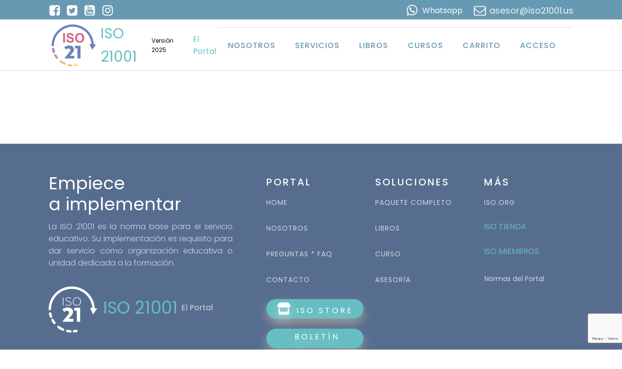

--- FILE ---
content_type: text/html; charset=utf-8
request_url: https://www.google.com/recaptcha/api2/anchor?ar=1&k=6LdZ3LYbAAAAAMUaeF8JC5e_CHw3zqQy9iJBJN3O&co=aHR0cHM6Ly9pc28yMTAwMS51czo0NDM.&hl=en&v=PoyoqOPhxBO7pBk68S4YbpHZ&size=invisible&anchor-ms=20000&execute-ms=30000&cb=jlh4901jjmj1
body_size: 48871
content:
<!DOCTYPE HTML><html dir="ltr" lang="en"><head><meta http-equiv="Content-Type" content="text/html; charset=UTF-8">
<meta http-equiv="X-UA-Compatible" content="IE=edge">
<title>reCAPTCHA</title>
<style type="text/css">
/* cyrillic-ext */
@font-face {
  font-family: 'Roboto';
  font-style: normal;
  font-weight: 400;
  font-stretch: 100%;
  src: url(//fonts.gstatic.com/s/roboto/v48/KFO7CnqEu92Fr1ME7kSn66aGLdTylUAMa3GUBHMdazTgWw.woff2) format('woff2');
  unicode-range: U+0460-052F, U+1C80-1C8A, U+20B4, U+2DE0-2DFF, U+A640-A69F, U+FE2E-FE2F;
}
/* cyrillic */
@font-face {
  font-family: 'Roboto';
  font-style: normal;
  font-weight: 400;
  font-stretch: 100%;
  src: url(//fonts.gstatic.com/s/roboto/v48/KFO7CnqEu92Fr1ME7kSn66aGLdTylUAMa3iUBHMdazTgWw.woff2) format('woff2');
  unicode-range: U+0301, U+0400-045F, U+0490-0491, U+04B0-04B1, U+2116;
}
/* greek-ext */
@font-face {
  font-family: 'Roboto';
  font-style: normal;
  font-weight: 400;
  font-stretch: 100%;
  src: url(//fonts.gstatic.com/s/roboto/v48/KFO7CnqEu92Fr1ME7kSn66aGLdTylUAMa3CUBHMdazTgWw.woff2) format('woff2');
  unicode-range: U+1F00-1FFF;
}
/* greek */
@font-face {
  font-family: 'Roboto';
  font-style: normal;
  font-weight: 400;
  font-stretch: 100%;
  src: url(//fonts.gstatic.com/s/roboto/v48/KFO7CnqEu92Fr1ME7kSn66aGLdTylUAMa3-UBHMdazTgWw.woff2) format('woff2');
  unicode-range: U+0370-0377, U+037A-037F, U+0384-038A, U+038C, U+038E-03A1, U+03A3-03FF;
}
/* math */
@font-face {
  font-family: 'Roboto';
  font-style: normal;
  font-weight: 400;
  font-stretch: 100%;
  src: url(//fonts.gstatic.com/s/roboto/v48/KFO7CnqEu92Fr1ME7kSn66aGLdTylUAMawCUBHMdazTgWw.woff2) format('woff2');
  unicode-range: U+0302-0303, U+0305, U+0307-0308, U+0310, U+0312, U+0315, U+031A, U+0326-0327, U+032C, U+032F-0330, U+0332-0333, U+0338, U+033A, U+0346, U+034D, U+0391-03A1, U+03A3-03A9, U+03B1-03C9, U+03D1, U+03D5-03D6, U+03F0-03F1, U+03F4-03F5, U+2016-2017, U+2034-2038, U+203C, U+2040, U+2043, U+2047, U+2050, U+2057, U+205F, U+2070-2071, U+2074-208E, U+2090-209C, U+20D0-20DC, U+20E1, U+20E5-20EF, U+2100-2112, U+2114-2115, U+2117-2121, U+2123-214F, U+2190, U+2192, U+2194-21AE, U+21B0-21E5, U+21F1-21F2, U+21F4-2211, U+2213-2214, U+2216-22FF, U+2308-230B, U+2310, U+2319, U+231C-2321, U+2336-237A, U+237C, U+2395, U+239B-23B7, U+23D0, U+23DC-23E1, U+2474-2475, U+25AF, U+25B3, U+25B7, U+25BD, U+25C1, U+25CA, U+25CC, U+25FB, U+266D-266F, U+27C0-27FF, U+2900-2AFF, U+2B0E-2B11, U+2B30-2B4C, U+2BFE, U+3030, U+FF5B, U+FF5D, U+1D400-1D7FF, U+1EE00-1EEFF;
}
/* symbols */
@font-face {
  font-family: 'Roboto';
  font-style: normal;
  font-weight: 400;
  font-stretch: 100%;
  src: url(//fonts.gstatic.com/s/roboto/v48/KFO7CnqEu92Fr1ME7kSn66aGLdTylUAMaxKUBHMdazTgWw.woff2) format('woff2');
  unicode-range: U+0001-000C, U+000E-001F, U+007F-009F, U+20DD-20E0, U+20E2-20E4, U+2150-218F, U+2190, U+2192, U+2194-2199, U+21AF, U+21E6-21F0, U+21F3, U+2218-2219, U+2299, U+22C4-22C6, U+2300-243F, U+2440-244A, U+2460-24FF, U+25A0-27BF, U+2800-28FF, U+2921-2922, U+2981, U+29BF, U+29EB, U+2B00-2BFF, U+4DC0-4DFF, U+FFF9-FFFB, U+10140-1018E, U+10190-1019C, U+101A0, U+101D0-101FD, U+102E0-102FB, U+10E60-10E7E, U+1D2C0-1D2D3, U+1D2E0-1D37F, U+1F000-1F0FF, U+1F100-1F1AD, U+1F1E6-1F1FF, U+1F30D-1F30F, U+1F315, U+1F31C, U+1F31E, U+1F320-1F32C, U+1F336, U+1F378, U+1F37D, U+1F382, U+1F393-1F39F, U+1F3A7-1F3A8, U+1F3AC-1F3AF, U+1F3C2, U+1F3C4-1F3C6, U+1F3CA-1F3CE, U+1F3D4-1F3E0, U+1F3ED, U+1F3F1-1F3F3, U+1F3F5-1F3F7, U+1F408, U+1F415, U+1F41F, U+1F426, U+1F43F, U+1F441-1F442, U+1F444, U+1F446-1F449, U+1F44C-1F44E, U+1F453, U+1F46A, U+1F47D, U+1F4A3, U+1F4B0, U+1F4B3, U+1F4B9, U+1F4BB, U+1F4BF, U+1F4C8-1F4CB, U+1F4D6, U+1F4DA, U+1F4DF, U+1F4E3-1F4E6, U+1F4EA-1F4ED, U+1F4F7, U+1F4F9-1F4FB, U+1F4FD-1F4FE, U+1F503, U+1F507-1F50B, U+1F50D, U+1F512-1F513, U+1F53E-1F54A, U+1F54F-1F5FA, U+1F610, U+1F650-1F67F, U+1F687, U+1F68D, U+1F691, U+1F694, U+1F698, U+1F6AD, U+1F6B2, U+1F6B9-1F6BA, U+1F6BC, U+1F6C6-1F6CF, U+1F6D3-1F6D7, U+1F6E0-1F6EA, U+1F6F0-1F6F3, U+1F6F7-1F6FC, U+1F700-1F7FF, U+1F800-1F80B, U+1F810-1F847, U+1F850-1F859, U+1F860-1F887, U+1F890-1F8AD, U+1F8B0-1F8BB, U+1F8C0-1F8C1, U+1F900-1F90B, U+1F93B, U+1F946, U+1F984, U+1F996, U+1F9E9, U+1FA00-1FA6F, U+1FA70-1FA7C, U+1FA80-1FA89, U+1FA8F-1FAC6, U+1FACE-1FADC, U+1FADF-1FAE9, U+1FAF0-1FAF8, U+1FB00-1FBFF;
}
/* vietnamese */
@font-face {
  font-family: 'Roboto';
  font-style: normal;
  font-weight: 400;
  font-stretch: 100%;
  src: url(//fonts.gstatic.com/s/roboto/v48/KFO7CnqEu92Fr1ME7kSn66aGLdTylUAMa3OUBHMdazTgWw.woff2) format('woff2');
  unicode-range: U+0102-0103, U+0110-0111, U+0128-0129, U+0168-0169, U+01A0-01A1, U+01AF-01B0, U+0300-0301, U+0303-0304, U+0308-0309, U+0323, U+0329, U+1EA0-1EF9, U+20AB;
}
/* latin-ext */
@font-face {
  font-family: 'Roboto';
  font-style: normal;
  font-weight: 400;
  font-stretch: 100%;
  src: url(//fonts.gstatic.com/s/roboto/v48/KFO7CnqEu92Fr1ME7kSn66aGLdTylUAMa3KUBHMdazTgWw.woff2) format('woff2');
  unicode-range: U+0100-02BA, U+02BD-02C5, U+02C7-02CC, U+02CE-02D7, U+02DD-02FF, U+0304, U+0308, U+0329, U+1D00-1DBF, U+1E00-1E9F, U+1EF2-1EFF, U+2020, U+20A0-20AB, U+20AD-20C0, U+2113, U+2C60-2C7F, U+A720-A7FF;
}
/* latin */
@font-face {
  font-family: 'Roboto';
  font-style: normal;
  font-weight: 400;
  font-stretch: 100%;
  src: url(//fonts.gstatic.com/s/roboto/v48/KFO7CnqEu92Fr1ME7kSn66aGLdTylUAMa3yUBHMdazQ.woff2) format('woff2');
  unicode-range: U+0000-00FF, U+0131, U+0152-0153, U+02BB-02BC, U+02C6, U+02DA, U+02DC, U+0304, U+0308, U+0329, U+2000-206F, U+20AC, U+2122, U+2191, U+2193, U+2212, U+2215, U+FEFF, U+FFFD;
}
/* cyrillic-ext */
@font-face {
  font-family: 'Roboto';
  font-style: normal;
  font-weight: 500;
  font-stretch: 100%;
  src: url(//fonts.gstatic.com/s/roboto/v48/KFO7CnqEu92Fr1ME7kSn66aGLdTylUAMa3GUBHMdazTgWw.woff2) format('woff2');
  unicode-range: U+0460-052F, U+1C80-1C8A, U+20B4, U+2DE0-2DFF, U+A640-A69F, U+FE2E-FE2F;
}
/* cyrillic */
@font-face {
  font-family: 'Roboto';
  font-style: normal;
  font-weight: 500;
  font-stretch: 100%;
  src: url(//fonts.gstatic.com/s/roboto/v48/KFO7CnqEu92Fr1ME7kSn66aGLdTylUAMa3iUBHMdazTgWw.woff2) format('woff2');
  unicode-range: U+0301, U+0400-045F, U+0490-0491, U+04B0-04B1, U+2116;
}
/* greek-ext */
@font-face {
  font-family: 'Roboto';
  font-style: normal;
  font-weight: 500;
  font-stretch: 100%;
  src: url(//fonts.gstatic.com/s/roboto/v48/KFO7CnqEu92Fr1ME7kSn66aGLdTylUAMa3CUBHMdazTgWw.woff2) format('woff2');
  unicode-range: U+1F00-1FFF;
}
/* greek */
@font-face {
  font-family: 'Roboto';
  font-style: normal;
  font-weight: 500;
  font-stretch: 100%;
  src: url(//fonts.gstatic.com/s/roboto/v48/KFO7CnqEu92Fr1ME7kSn66aGLdTylUAMa3-UBHMdazTgWw.woff2) format('woff2');
  unicode-range: U+0370-0377, U+037A-037F, U+0384-038A, U+038C, U+038E-03A1, U+03A3-03FF;
}
/* math */
@font-face {
  font-family: 'Roboto';
  font-style: normal;
  font-weight: 500;
  font-stretch: 100%;
  src: url(//fonts.gstatic.com/s/roboto/v48/KFO7CnqEu92Fr1ME7kSn66aGLdTylUAMawCUBHMdazTgWw.woff2) format('woff2');
  unicode-range: U+0302-0303, U+0305, U+0307-0308, U+0310, U+0312, U+0315, U+031A, U+0326-0327, U+032C, U+032F-0330, U+0332-0333, U+0338, U+033A, U+0346, U+034D, U+0391-03A1, U+03A3-03A9, U+03B1-03C9, U+03D1, U+03D5-03D6, U+03F0-03F1, U+03F4-03F5, U+2016-2017, U+2034-2038, U+203C, U+2040, U+2043, U+2047, U+2050, U+2057, U+205F, U+2070-2071, U+2074-208E, U+2090-209C, U+20D0-20DC, U+20E1, U+20E5-20EF, U+2100-2112, U+2114-2115, U+2117-2121, U+2123-214F, U+2190, U+2192, U+2194-21AE, U+21B0-21E5, U+21F1-21F2, U+21F4-2211, U+2213-2214, U+2216-22FF, U+2308-230B, U+2310, U+2319, U+231C-2321, U+2336-237A, U+237C, U+2395, U+239B-23B7, U+23D0, U+23DC-23E1, U+2474-2475, U+25AF, U+25B3, U+25B7, U+25BD, U+25C1, U+25CA, U+25CC, U+25FB, U+266D-266F, U+27C0-27FF, U+2900-2AFF, U+2B0E-2B11, U+2B30-2B4C, U+2BFE, U+3030, U+FF5B, U+FF5D, U+1D400-1D7FF, U+1EE00-1EEFF;
}
/* symbols */
@font-face {
  font-family: 'Roboto';
  font-style: normal;
  font-weight: 500;
  font-stretch: 100%;
  src: url(//fonts.gstatic.com/s/roboto/v48/KFO7CnqEu92Fr1ME7kSn66aGLdTylUAMaxKUBHMdazTgWw.woff2) format('woff2');
  unicode-range: U+0001-000C, U+000E-001F, U+007F-009F, U+20DD-20E0, U+20E2-20E4, U+2150-218F, U+2190, U+2192, U+2194-2199, U+21AF, U+21E6-21F0, U+21F3, U+2218-2219, U+2299, U+22C4-22C6, U+2300-243F, U+2440-244A, U+2460-24FF, U+25A0-27BF, U+2800-28FF, U+2921-2922, U+2981, U+29BF, U+29EB, U+2B00-2BFF, U+4DC0-4DFF, U+FFF9-FFFB, U+10140-1018E, U+10190-1019C, U+101A0, U+101D0-101FD, U+102E0-102FB, U+10E60-10E7E, U+1D2C0-1D2D3, U+1D2E0-1D37F, U+1F000-1F0FF, U+1F100-1F1AD, U+1F1E6-1F1FF, U+1F30D-1F30F, U+1F315, U+1F31C, U+1F31E, U+1F320-1F32C, U+1F336, U+1F378, U+1F37D, U+1F382, U+1F393-1F39F, U+1F3A7-1F3A8, U+1F3AC-1F3AF, U+1F3C2, U+1F3C4-1F3C6, U+1F3CA-1F3CE, U+1F3D4-1F3E0, U+1F3ED, U+1F3F1-1F3F3, U+1F3F5-1F3F7, U+1F408, U+1F415, U+1F41F, U+1F426, U+1F43F, U+1F441-1F442, U+1F444, U+1F446-1F449, U+1F44C-1F44E, U+1F453, U+1F46A, U+1F47D, U+1F4A3, U+1F4B0, U+1F4B3, U+1F4B9, U+1F4BB, U+1F4BF, U+1F4C8-1F4CB, U+1F4D6, U+1F4DA, U+1F4DF, U+1F4E3-1F4E6, U+1F4EA-1F4ED, U+1F4F7, U+1F4F9-1F4FB, U+1F4FD-1F4FE, U+1F503, U+1F507-1F50B, U+1F50D, U+1F512-1F513, U+1F53E-1F54A, U+1F54F-1F5FA, U+1F610, U+1F650-1F67F, U+1F687, U+1F68D, U+1F691, U+1F694, U+1F698, U+1F6AD, U+1F6B2, U+1F6B9-1F6BA, U+1F6BC, U+1F6C6-1F6CF, U+1F6D3-1F6D7, U+1F6E0-1F6EA, U+1F6F0-1F6F3, U+1F6F7-1F6FC, U+1F700-1F7FF, U+1F800-1F80B, U+1F810-1F847, U+1F850-1F859, U+1F860-1F887, U+1F890-1F8AD, U+1F8B0-1F8BB, U+1F8C0-1F8C1, U+1F900-1F90B, U+1F93B, U+1F946, U+1F984, U+1F996, U+1F9E9, U+1FA00-1FA6F, U+1FA70-1FA7C, U+1FA80-1FA89, U+1FA8F-1FAC6, U+1FACE-1FADC, U+1FADF-1FAE9, U+1FAF0-1FAF8, U+1FB00-1FBFF;
}
/* vietnamese */
@font-face {
  font-family: 'Roboto';
  font-style: normal;
  font-weight: 500;
  font-stretch: 100%;
  src: url(//fonts.gstatic.com/s/roboto/v48/KFO7CnqEu92Fr1ME7kSn66aGLdTylUAMa3OUBHMdazTgWw.woff2) format('woff2');
  unicode-range: U+0102-0103, U+0110-0111, U+0128-0129, U+0168-0169, U+01A0-01A1, U+01AF-01B0, U+0300-0301, U+0303-0304, U+0308-0309, U+0323, U+0329, U+1EA0-1EF9, U+20AB;
}
/* latin-ext */
@font-face {
  font-family: 'Roboto';
  font-style: normal;
  font-weight: 500;
  font-stretch: 100%;
  src: url(//fonts.gstatic.com/s/roboto/v48/KFO7CnqEu92Fr1ME7kSn66aGLdTylUAMa3KUBHMdazTgWw.woff2) format('woff2');
  unicode-range: U+0100-02BA, U+02BD-02C5, U+02C7-02CC, U+02CE-02D7, U+02DD-02FF, U+0304, U+0308, U+0329, U+1D00-1DBF, U+1E00-1E9F, U+1EF2-1EFF, U+2020, U+20A0-20AB, U+20AD-20C0, U+2113, U+2C60-2C7F, U+A720-A7FF;
}
/* latin */
@font-face {
  font-family: 'Roboto';
  font-style: normal;
  font-weight: 500;
  font-stretch: 100%;
  src: url(//fonts.gstatic.com/s/roboto/v48/KFO7CnqEu92Fr1ME7kSn66aGLdTylUAMa3yUBHMdazQ.woff2) format('woff2');
  unicode-range: U+0000-00FF, U+0131, U+0152-0153, U+02BB-02BC, U+02C6, U+02DA, U+02DC, U+0304, U+0308, U+0329, U+2000-206F, U+20AC, U+2122, U+2191, U+2193, U+2212, U+2215, U+FEFF, U+FFFD;
}
/* cyrillic-ext */
@font-face {
  font-family: 'Roboto';
  font-style: normal;
  font-weight: 900;
  font-stretch: 100%;
  src: url(//fonts.gstatic.com/s/roboto/v48/KFO7CnqEu92Fr1ME7kSn66aGLdTylUAMa3GUBHMdazTgWw.woff2) format('woff2');
  unicode-range: U+0460-052F, U+1C80-1C8A, U+20B4, U+2DE0-2DFF, U+A640-A69F, U+FE2E-FE2F;
}
/* cyrillic */
@font-face {
  font-family: 'Roboto';
  font-style: normal;
  font-weight: 900;
  font-stretch: 100%;
  src: url(//fonts.gstatic.com/s/roboto/v48/KFO7CnqEu92Fr1ME7kSn66aGLdTylUAMa3iUBHMdazTgWw.woff2) format('woff2');
  unicode-range: U+0301, U+0400-045F, U+0490-0491, U+04B0-04B1, U+2116;
}
/* greek-ext */
@font-face {
  font-family: 'Roboto';
  font-style: normal;
  font-weight: 900;
  font-stretch: 100%;
  src: url(//fonts.gstatic.com/s/roboto/v48/KFO7CnqEu92Fr1ME7kSn66aGLdTylUAMa3CUBHMdazTgWw.woff2) format('woff2');
  unicode-range: U+1F00-1FFF;
}
/* greek */
@font-face {
  font-family: 'Roboto';
  font-style: normal;
  font-weight: 900;
  font-stretch: 100%;
  src: url(//fonts.gstatic.com/s/roboto/v48/KFO7CnqEu92Fr1ME7kSn66aGLdTylUAMa3-UBHMdazTgWw.woff2) format('woff2');
  unicode-range: U+0370-0377, U+037A-037F, U+0384-038A, U+038C, U+038E-03A1, U+03A3-03FF;
}
/* math */
@font-face {
  font-family: 'Roboto';
  font-style: normal;
  font-weight: 900;
  font-stretch: 100%;
  src: url(//fonts.gstatic.com/s/roboto/v48/KFO7CnqEu92Fr1ME7kSn66aGLdTylUAMawCUBHMdazTgWw.woff2) format('woff2');
  unicode-range: U+0302-0303, U+0305, U+0307-0308, U+0310, U+0312, U+0315, U+031A, U+0326-0327, U+032C, U+032F-0330, U+0332-0333, U+0338, U+033A, U+0346, U+034D, U+0391-03A1, U+03A3-03A9, U+03B1-03C9, U+03D1, U+03D5-03D6, U+03F0-03F1, U+03F4-03F5, U+2016-2017, U+2034-2038, U+203C, U+2040, U+2043, U+2047, U+2050, U+2057, U+205F, U+2070-2071, U+2074-208E, U+2090-209C, U+20D0-20DC, U+20E1, U+20E5-20EF, U+2100-2112, U+2114-2115, U+2117-2121, U+2123-214F, U+2190, U+2192, U+2194-21AE, U+21B0-21E5, U+21F1-21F2, U+21F4-2211, U+2213-2214, U+2216-22FF, U+2308-230B, U+2310, U+2319, U+231C-2321, U+2336-237A, U+237C, U+2395, U+239B-23B7, U+23D0, U+23DC-23E1, U+2474-2475, U+25AF, U+25B3, U+25B7, U+25BD, U+25C1, U+25CA, U+25CC, U+25FB, U+266D-266F, U+27C0-27FF, U+2900-2AFF, U+2B0E-2B11, U+2B30-2B4C, U+2BFE, U+3030, U+FF5B, U+FF5D, U+1D400-1D7FF, U+1EE00-1EEFF;
}
/* symbols */
@font-face {
  font-family: 'Roboto';
  font-style: normal;
  font-weight: 900;
  font-stretch: 100%;
  src: url(//fonts.gstatic.com/s/roboto/v48/KFO7CnqEu92Fr1ME7kSn66aGLdTylUAMaxKUBHMdazTgWw.woff2) format('woff2');
  unicode-range: U+0001-000C, U+000E-001F, U+007F-009F, U+20DD-20E0, U+20E2-20E4, U+2150-218F, U+2190, U+2192, U+2194-2199, U+21AF, U+21E6-21F0, U+21F3, U+2218-2219, U+2299, U+22C4-22C6, U+2300-243F, U+2440-244A, U+2460-24FF, U+25A0-27BF, U+2800-28FF, U+2921-2922, U+2981, U+29BF, U+29EB, U+2B00-2BFF, U+4DC0-4DFF, U+FFF9-FFFB, U+10140-1018E, U+10190-1019C, U+101A0, U+101D0-101FD, U+102E0-102FB, U+10E60-10E7E, U+1D2C0-1D2D3, U+1D2E0-1D37F, U+1F000-1F0FF, U+1F100-1F1AD, U+1F1E6-1F1FF, U+1F30D-1F30F, U+1F315, U+1F31C, U+1F31E, U+1F320-1F32C, U+1F336, U+1F378, U+1F37D, U+1F382, U+1F393-1F39F, U+1F3A7-1F3A8, U+1F3AC-1F3AF, U+1F3C2, U+1F3C4-1F3C6, U+1F3CA-1F3CE, U+1F3D4-1F3E0, U+1F3ED, U+1F3F1-1F3F3, U+1F3F5-1F3F7, U+1F408, U+1F415, U+1F41F, U+1F426, U+1F43F, U+1F441-1F442, U+1F444, U+1F446-1F449, U+1F44C-1F44E, U+1F453, U+1F46A, U+1F47D, U+1F4A3, U+1F4B0, U+1F4B3, U+1F4B9, U+1F4BB, U+1F4BF, U+1F4C8-1F4CB, U+1F4D6, U+1F4DA, U+1F4DF, U+1F4E3-1F4E6, U+1F4EA-1F4ED, U+1F4F7, U+1F4F9-1F4FB, U+1F4FD-1F4FE, U+1F503, U+1F507-1F50B, U+1F50D, U+1F512-1F513, U+1F53E-1F54A, U+1F54F-1F5FA, U+1F610, U+1F650-1F67F, U+1F687, U+1F68D, U+1F691, U+1F694, U+1F698, U+1F6AD, U+1F6B2, U+1F6B9-1F6BA, U+1F6BC, U+1F6C6-1F6CF, U+1F6D3-1F6D7, U+1F6E0-1F6EA, U+1F6F0-1F6F3, U+1F6F7-1F6FC, U+1F700-1F7FF, U+1F800-1F80B, U+1F810-1F847, U+1F850-1F859, U+1F860-1F887, U+1F890-1F8AD, U+1F8B0-1F8BB, U+1F8C0-1F8C1, U+1F900-1F90B, U+1F93B, U+1F946, U+1F984, U+1F996, U+1F9E9, U+1FA00-1FA6F, U+1FA70-1FA7C, U+1FA80-1FA89, U+1FA8F-1FAC6, U+1FACE-1FADC, U+1FADF-1FAE9, U+1FAF0-1FAF8, U+1FB00-1FBFF;
}
/* vietnamese */
@font-face {
  font-family: 'Roboto';
  font-style: normal;
  font-weight: 900;
  font-stretch: 100%;
  src: url(//fonts.gstatic.com/s/roboto/v48/KFO7CnqEu92Fr1ME7kSn66aGLdTylUAMa3OUBHMdazTgWw.woff2) format('woff2');
  unicode-range: U+0102-0103, U+0110-0111, U+0128-0129, U+0168-0169, U+01A0-01A1, U+01AF-01B0, U+0300-0301, U+0303-0304, U+0308-0309, U+0323, U+0329, U+1EA0-1EF9, U+20AB;
}
/* latin-ext */
@font-face {
  font-family: 'Roboto';
  font-style: normal;
  font-weight: 900;
  font-stretch: 100%;
  src: url(//fonts.gstatic.com/s/roboto/v48/KFO7CnqEu92Fr1ME7kSn66aGLdTylUAMa3KUBHMdazTgWw.woff2) format('woff2');
  unicode-range: U+0100-02BA, U+02BD-02C5, U+02C7-02CC, U+02CE-02D7, U+02DD-02FF, U+0304, U+0308, U+0329, U+1D00-1DBF, U+1E00-1E9F, U+1EF2-1EFF, U+2020, U+20A0-20AB, U+20AD-20C0, U+2113, U+2C60-2C7F, U+A720-A7FF;
}
/* latin */
@font-face {
  font-family: 'Roboto';
  font-style: normal;
  font-weight: 900;
  font-stretch: 100%;
  src: url(//fonts.gstatic.com/s/roboto/v48/KFO7CnqEu92Fr1ME7kSn66aGLdTylUAMa3yUBHMdazQ.woff2) format('woff2');
  unicode-range: U+0000-00FF, U+0131, U+0152-0153, U+02BB-02BC, U+02C6, U+02DA, U+02DC, U+0304, U+0308, U+0329, U+2000-206F, U+20AC, U+2122, U+2191, U+2193, U+2212, U+2215, U+FEFF, U+FFFD;
}

</style>
<link rel="stylesheet" type="text/css" href="https://www.gstatic.com/recaptcha/releases/PoyoqOPhxBO7pBk68S4YbpHZ/styles__ltr.css">
<script nonce="XYCbEHlQ2zyP_jVqAW5Vyg" type="text/javascript">window['__recaptcha_api'] = 'https://www.google.com/recaptcha/api2/';</script>
<script type="text/javascript" src="https://www.gstatic.com/recaptcha/releases/PoyoqOPhxBO7pBk68S4YbpHZ/recaptcha__en.js" nonce="XYCbEHlQ2zyP_jVqAW5Vyg">
      
    </script></head>
<body><div id="rc-anchor-alert" class="rc-anchor-alert"></div>
<input type="hidden" id="recaptcha-token" value="[base64]">
<script type="text/javascript" nonce="XYCbEHlQ2zyP_jVqAW5Vyg">
      recaptcha.anchor.Main.init("[\x22ainput\x22,[\x22bgdata\x22,\x22\x22,\[base64]/[base64]/bmV3IFpbdF0obVswXSk6Sz09Mj9uZXcgWlt0XShtWzBdLG1bMV0pOks9PTM/bmV3IFpbdF0obVswXSxtWzFdLG1bMl0pOks9PTQ/[base64]/[base64]/[base64]/[base64]/[base64]/[base64]/[base64]/[base64]/[base64]/[base64]/[base64]/[base64]/[base64]/[base64]\\u003d\\u003d\x22,\[base64]\\u003d\x22,\x22R3/CuMKmJ8KLfsKiJXgUwopew6ocS8OxwobCssOqwoN/EsKRWw4bw4Urw7HClHLDg8Kdw4I8wp/DkMKNI8K0EcKKYTVAwr5bDgLDi8KVD0hRw7bChMKbYsO9LzjCs3rCmRcXQcKgXsO5QcOfI8OLUsOrL8K0w77ChhPDtlDDpsKcfUrCrHPCpcK6d8KfwoPDnsO8w4V+w7zCr1kWEU3CpMKPw5bDryfDjMK8wrYfNMOuK8OHVsKIw59Dw53Dhk7DtkTCsE/DqRvDixnDuMOnwqJAw6rCjcOMwplJwqpHwoUbwoYFw53DtMKXfBnDsC7Ckx3Cu8OSdMOHacKFBMO8ecOGDsK9NBhzcR/ChMKtHsO0wrMBCQwwDcOVwqZcLcOWAcOEHsKcwr/DlMO6wrUue8OENg7CszLDsmXCsm7CgFldwoEybWgOX8KkwrrDp0DDiDIHw6rCkFnDtsOgX8KHwqNUwqvDucKRwpITwrrCmsKYw5JAw5hWwrLDiMOQw6TCpyLDlyvCr8OmfQvCgsKdBMOKwpXColjDscKGw5JdU8Kyw7EZBsOta8KrwqsGM8KAw5bDlcOuVBbCpm/DsWgIwrUAWn9+JSLDt2PCs8OJBT9Bw74owo17w5LDtcKkw5kgLMKYw7pOwpAHwrnChwHDu33CucKcw6XDv2zCqsOawp7ChxfChsOjasK4Lw7CvSTCkVfDk8OMNFR+wq/DqcO6w5B4SANxwo3Dq3fDk8K9ZTTCgMOYw7DCtsKVwrXCnsKrwo4GwrvCrGPCiD3CrX7DmcK+ODbDtsK9CsOBZMOgG2hRw4LCnXjDtBMBw7rCjMOmwpVyM8K8LwhbHMK8w6sKwqfClsOYHMKXcSp7wr/Du0bDoEo4EwPDjMOIwrRxw4BcwpHCuGnCucOBYcOSwq4cDMOnDMKOw67DpWEGEMODQ0jCnhHDpQkeXMOiw5DDsn8iVcKOwr9AI8OMXBjCtsKQIsKnc8O0CyjCh8ODC8OsEEcQaFbDnMKML8KlwpNpA1dSw5UNZMKNw7/DpcOjNsKdwqZmaU/DonvCs0tdJ8KeMcOdw4TDrjvDpsKCO8OACHLCl8ODCXMEeDDCoQXCisOgw5jDkzbDl2dhw4x6RBg9AlRCacK7wo/Dqg/CggbDtMOGw6cRwpBvwp4xX8K7YcOOw7V/DQ4TfF7Dt34FbsOkwpxDwr/CjsOdSsKdwo7CicORwoPCssOlPsKJwqZ6TMOJwrLCjsOwwrDDuMONw6s2KcK6bsOEw7DDscKPw5lwwrjDgMO7YC48EyBIw7Z/c1YNw7ghw50US3/CjMKzw7JPwrVBSgbCtsOAQwPCuQIKwo3ClMK7fQzDszoAwqTDu8K5w4zDqsKcwo8CwopDBkQAE8Omw7vDgi7Cj2NsdzPDqsOMfsOCwr7Ds8Kuw7TCqMKnw7LCiQB/wrtGD8KNSsOEw5fCpGAFwq8QTMK0J8O7w6vDmMOawrNdJ8KHwocvPcKuSDNEw4DCk8OjwpHDmjUDV1tTXcK2wozDmwJCw7MmVsKxwo5GecKCw4jDl2dOwqozwoxZwqsIwqnChnnCk8K0JA3CjVDDtcOEPWzCjsK2SDnCosOAV04Sw6HCrT7DhcO8TsKDRifCjMK/w5fDhsKzwrrDlnE3USV5bcKiKmdhwqE8csOjwqVNAlpAw7XCgTEBGw51wqPDosKvM8Oyw4djw7FTwoYcwpLDklRXeQppDx1PKlXCisOWQwgiBmzDpX/DjCrCkMOjC2t4DFAFTsKxwrrDqEZ4KRgcw6LCm8OFZ8OxwqImQ8ONBXQrZE/CvMKoITfCiz8+b8K+w4TCtcKUPMKrK8O0CyLDgsOWwoPDqi/Du0p+EsKsw7/DhcOnw4hxw7Aow6PCrGTDuhN1IsOiwonCo8K4cA4gLsOvw553woHDkm7CisK6YEkIw6Q/[base64]/CkUUIUMKXUi3DpcOUwoHDi0RMcsKIZcKwwpsdwpjDs8OgTmJnwqPChMOtwq1yZSvCjsKOwo52w4zCjMO1HsORTxxewqHDv8O8w6p5wpTCuX/DhA8JW8O1wpkREj8GGsKgcMKUwqvCjsKFw6/DhsKRw6xmwrnCkcOlPMOpHcOGSjLCocO2wq9owqgWw5Q/EgfCmxnCgSBQEcOtETLDqMKKMcOdYk3CmcKHPsOZXkbDgsK7eybDkBrDrMOuPsK4I3XDtMKwfXEyYXY7csOyP2E6w7RWH8KJwr1Aw7TCsnIKwr/CqMKww4fCrsK0PsKEUAYgJTIFSDnDgMOLYERaLsOqa1bCiMK4w7nDpUhMwrzCkcO0ZXIiw60wbsOOQcKlHSjChcKUw707CH/CnsOSIMKww4smwpfDsT/[base64]/CiD/Dj8Kvw7nCqMKZwqHCmwNKEMOybzHDg8KQwrxPAWDDpFvDnV/CpcKnw5PDqcKuw6knDRTCuiHChR9UBMKaw7zCtSPDvjvCgmtWQcKzwqwJdC1XM8OrwoASw4nDs8KTw4NMw6XDlyM1w73CkQLCtsKHwo56W0LCmxXDl1PChTTDiMKlwpZRwr/CpkRXNsK5YxvDhjVjPQXDrnHDgcOnwrrCs8OxwpDCvxDCsHFPbMK5wo/[base64]/DmBMXw67ChSMzwpEMwrIMwqTCncOuIWjDhQtEayBUfzlRbsOuwoESFcOJw6tlw6jDpcK8I8OSwpNWMyQ/w4pqFzwUw44SJcO0AFoqw6TDlcOowq0MWMK3bcOYw7HDncKIw61Rw7HDuMKGA8Ohwq3Ds0PDgjMxSsKdEwPCmSbCt1h/HSzCtsONw7ZLw6ZNfMOiYxXCgsOjw4/[base64]/CuXfClE7DkcOsw5VWajrDkMKFwpTCksOLwovCs8O9w6VVWMKcezYswpfCs8OCGgvClnE6ccK1GVjCpcKIw5NJSsK8wr98woPDqsOdHUsow6jCjsKPAmgPw43DojzDgm7Dv8O9C8K0JDUDwoLDvgLDomXDoDZawrBKEMOVw6jDvzdHw7Z8wqYFGMOFwpo1QhTDii/CiMKjwpQJccKbw4VGwrZ+wqtiw59swpMOw6LCqMKRG3nCllF3w61rw6HDolrDsFl9w6B3wqd7w7IMwofDoSN+NcK4Q8O6w7jCpsO2w4tgwqbDp8OIwoLDvmYwwrQiw6fCsTvCu2rCkFPCqGHChsONw7bDgMOVc31Cwrl/wq/DmxHCrcKmwqHDixFxC2TDisOgaHIrBMKveSotwp7DgxHCscKJGFPCqcOle8Opw5zDicOSwpbDgsKWwo3CpnJawqs/KcKEw7Y7wo4mwpnChjTCk8OtL33DtcOWMV/CnMOCLFAjF8OKWcKFwrfCjsOTw63DhXgaJ0DDjMK7w6BGwpHChxnCscKSw47DqcKswq43w6PDu8K5ST7DkR1fC2LDtyJAw7ZQOUrDtgzCosKvVQnDu8Kdw5UoLyB6M8OYLcOIw5DDmcKMw7DCp0UZaE/CgMOjPsKswolFRX/CjcKcwrPCpzorRjzCucOeHMKhwrPCigluwq1dwozCmMOIdcOUw6/[base64]/w5zDvHHDskUzEcOgwqZGwrpOfg3CrhEZZcKfw5PCv8K/wpwZU8KyWsKEw75mw5oqwpXDusObwrEuQU3CpMK4wr4mwqY0b8OPe8Khw5HDjBMHR8OaC8KCw4zDncOTZBJqwonDpTjDuzfCvRd/PG97ChTDo8OzASwnwpPCrWTCu2jCnsKAwqjDr8K3bQnCmiTCoB1SEVfCp33DgTrCj8OoDTTDlsKrw6fDnnF1w5R6w7fCjBfCg8K9I8Ouw77DkMOPwo/CmQlpw4vDtiNPwofCrsOGwrHDh1hCwprDsHfCgcKbcMKvwrnCvRIowphgJXzCmcOQw70bwrl+cVNQw5bDq1R5wrpawovDlAQ1HA1iw6Y5wq7Cnnszw5pWw6jDkE3DlcODSsOpw4XDjcKsJMO3w64WfsKhwqA3wqEbw7/DksOOB3B3wpbCm8OCwpojw6/ColTDn8K8PhnDqzNEwpfCjMK0w5JMw45FeMOCTBJ3H15MIsObHcKHwq89VjbCkcOvV1DCl8OEwo7DkMKaw70FT8K7M8OQDsO3SU07w5gbSQrChMKpw60uw7UbRw5pwq/DmxXDh8OJw6FUwq97bsOiFMOxwqoowqsYwqfCiErDtcKPMyJfw43DogzCpHPCiVjDrFnDtBTDo8OCwqtZb8Osa39jCcKlfcKwGjx3NCTCtnDDs8KJw6DDqHJXwrE4aiA/[base64]/woHDjRzDpMKYwovCjsOWwoIUKD/[base64]/a8OdcQ9sw4LCmsOvwpzDsGhAwoIWw7xqwpTDiMKbGgoBwoXDjsOue8Odw4NmCAHCp8OjOi4fw4pSX8Kpw7nDqxbCjG3CucOOGFHDhMOxw7HDtsOSZmvCncOkw54GQGjDmcKkwoh6wovClE1HQSTCgyDCr8KIRSbCgsOZJkNYYcOsF8KaKcO/woUtw5rCoh1PCMKLB8OyI8KKNcK9R3zChGPCvEfDvcK1P8OIE8Ovw74lVsK/b8O7wpgawp4eL0wJfMOncTDDj8KUwrvDocK2w47CqcOtfcKgZMONbMOtIMOLwqp4wqTDiSDDq2hfWVnClsOQb0/[base64]/[base64]/wozDiMOgw7RNw73DhcOBw4fDhsO/[base64]/flDCssK3wp/CoMO5w4/DsMKTI8KVBMOuw43Cmy/CqcKhw5VUeGA+wp/DnMOkUcOMNMK2E8KzwpAdFVoGaTZbCWrDswjCgnfCoMKDwr3Cq2LDhMKSZMKyfMOvFGYew7A8EVULwqI5wp/Cq8OAwrhdSA3DucOGwpnCsFTDs8OnwoJgf8K6wqdiGsOkTWPCowduwq14RGzDky7DkybCoMO0LcKnV3fDqMKlwozCjVMHw5fCu8OgwrTCgMKlccKzL3lTNcKVw7Z/ADjCoF3Cjl3DtsOUGlw9wox1QgB7d8KjwovCvMOQQU3CnQIKXigMK0nDo34wbgDDjl7Dmi5ZJRzCkMKYwq/[base64]/DhcODw5TDicO0w7jDsww4w41nw7XCrWjChcKFccK5wq3CmMKrdsOVeGcdCMOxwpLDvivDqsOrWcKrw6lcw5Qdw7zCvsK3w6vDs3XCmsKPasK6wq/DmMKsKsKawqIGw4kPw4pKLMKywrhGwpkUTWbCpWfDu8O+CsKOw5DDtkDDoVV5XinDkcOgw7LCvMOgw53Dg8ODwrbDtwTCg2wZw5VQwpbDisKzwrrCpsO1wrrCjyrDgMO/[base64]/wqchGBLDt8O1wp3Cl8KUGUbDqMKmwqvDiCobw4k1w44/w4NzFWxUw4XDlMOSTQg8wpxTKmQDL8OWasKowoxSeDDDqMOcSSfCpHY3cMO1ZnbCqsO/[base64]/[base64]/DncOlEsKWEBUoEMOvRsO2ET/DljnCtRJTOMKiw6DDqsKQwozDig/DtMOLw63DpVnCklxNw6Qhw6cXwqVPw7fDosKlw5PDjsOJwpM5ZBYGEFTCm8OEwpENUMKrTlgIw7QLw5TDvcKqwoYlw5ZYwqzCk8O/w4TCpMKLw4snB1bDp1LDqjg2w5Ynw5F5wpXDo2Azw64ka8O+C8OWwo/CvxJwb8KkJcK1w4FLw6xuw5Asw43Dnls9wo1uER5AbcOEZcObw4fDh14MfsOmH3NKBmpRNzE7w6DCnMKdw5x8w4p3YR0WFsKrw6Jnw58mwpvCpSFow7XCj0ECwqfDnhxsHkscbBtSQD1QwrsRZ8KwTcKNMBbDrnnCvsKQw708Fi/DvVxvw6zCgcOSwqfCqMK8w5fCqsKOw746w4XDuhTCv8KPEcOcwqxtw5Rvw6peG8KFckzDvgpNw4PCrsK7blzCpB5Jwr4LRMOPw6vDhVTCpMKCdjTDmcK7Rl3Dh8OvJRLDmTDDvUYERsKKwrMow6TCkyXCscKdw7/DvMKCacKew6lWwrvCs8OTwpxCwqXDtcKlcMKbw4Mqb8K/XCJUwqDCusKNwqRwFHPDqx3CoSAdJydGw4/[base64]/QkbCp2Nlwo5vwqM+w6/CgX5OA8KOUcOXIcOYwqUrccOrwpXCgsK5LUXDu8KxwrpFIMKeaFhawrNBBcOAagcFSQIDwrwSa2Rsc8OlccOyccKmwoXDksOnw5hZwp0xacOjw7B/EwhBwpHDjixFAsOVPh8uwqTCpsOVw5FLwo3DncKcI8Ojw4LDnj7CscO/AsKUw7/CkkzClQ/DmMObwpYdworDknrCqMOVW8OtI2DDrMO7IsKgI8Oaw5lTw7xKw7xdP2PCoEnDmyfCpMO0KW9VEyvCmDowwqsKcQrCvcKROQABL8KvwrNlwqrCuRzDk8Kpw60ow4XDqMOrw4k/VMKDwpw9wrTDusOzLmHCnS/DicKwwrJ7cTDChMOjMwXDm8OFEsOZYjpqZcKgwoLCr8OrN1PDjcODwpkwZHjDrcOpDx3CvMK5U1zDvsKewpdOwp/DkGzDpgxGw6kQKcOzwoRnw51gMMOZRFIpRm49XMOyFGQTXMOww5gqViTChVrDplZcSghCwrbCrcKEVsOCw6Y/TsKwwps3dAvCsH7CvWpzw6xsw7jCrBzChcKqw6XDnwLCo2/[base64]/CsxorcsOIwqVUXcKPblDCtkjCqsKSw7kjwrLDqW/Cq8KvRH03w7PDncOEbsOPH8OQwrHDlVTCrjAqShzDssOCwpLDhsKCDF/DrMOjwq7CiUpoRm7Ck8OEGsKwOmLDpsOVBMOUNVjDjMOIA8KQRBfDrsKJCsO3wqoGw4hewp7CicOiCsK6w44Fw5dUaG/Cq8Oxb8KIw7DCusOewosyw6bCp8OaUR46wqbDgcOLwqFSw6bDu8Kjw6cUwo/Cq1nDs3lsakddw4kowozCm23CpDHCnmZUUkE9e8O8NcOTwpDCoGzDgjbChsOjX18bdcKMARk/w4lIB2pew7ckworCusK7wrHDusOYdiV4w4jDisONw5ZmL8KFPgnDhMOTwosawq4DQCXDkMOWFztGAAbDtRfCtyscw70Pwqs2O8OqwoJSYsOhwo8DVsO9w7MSOHMiLwBewpPCgAA/Lm/DjlAmBMKVegQAAh90URAmOMOIw77CjcKcw6x+w5EkY8K0FcOswqFSwpnDrsK5AFkjT3rDrcOKw5FnWsOcwrLCtkNQw4TDmwzCicKyAMOSw4lMO2cDAB5FwrBidBPDs8KIO8OGTsKZdMKEwr/DmcOgWAZXPDPCi8Oga1nCp1HDgAwYw5cBKMOUwoB/w6rDqFRJw5nDnsKYwqR8AMKSw4PCt1LDuMK/w5JMHQ4pwq7DlsOGwp/CkxARe18KKUHCocKawr/ChsOHw4BMw5ImwpnCgsOtw7QLYm/CoT7DnW1RTGXCpcKlPcKHC2dfw4TDrWsUbyzCnsKewpELYMO0SQF/J3UQwrFjwpXCtsOLw6rCtwAiw6TCkcOhw6HCnAkwag9FwojDi2hBwqcEDMKJVsOiRUh4w7nDn8OIbSFqIyDCm8OeWijDq8KZbjtYJl53w7cEIkPDrsO2UsOTwrskwq7DjcKlOkrChHAlR2lKe8Kjw4/Dn0DClcKRw4w/ZRFCwplPIsKAdsOtwqVNQEw0SsKFwqYPDXtgERPDugHDm8OtJMOAw7Qtw5JCFsOaw6k0GcOLwqklBiPCisK3VMOdwp7DrMKZwp/DkS3DksKXwoxxO8O+C8O1ah7DnC/DhcKPH3bDocK8KsKKHU7DrsOsBh5sw7bDtsKcecKBNBrDpSrDrMKCw4nDq31IIEEfwr1fwqwWwonDoEHDicKjw6zDmQIfXBYrwqdZKlYdIxfDmsO3a8KyfQ8wQx7DksKpAHXDhcOJeWzDrMOyN8OXwrZ8wqUAAU3CqsKhwrzCv8KQw6DDo8O4w5/Cv8Oewp7CksO+RsOUTTLDpUTCr8OjdsOKwokFWQlOSSrDoyoZdWbCrjggw6lkYFZJHMKYwp/DoMKhwqPCrWbDtULCjGVlZ8OKfcKAwoBTIT3Cn1NGw41YwqnChAJDwq3CohXDl1shSS3DrjjCjwl4w58cTsKXMMKAAX/DvcOHwrPCtsKuwoDClsO9KcK1YsOZwqFGwr3DvsKAwpAzwrLDsMKxJn/CtFMXwqvDkxLCm2zCicKmwp8+wqjCmkjDiBhKAcO9w7PCv8OQOV3CtcOVwpBNw7TCjBDDmsOBSMOUw7fDrMKMwqs/QMOiDcO+w4LDiTbCgMOHwqfCsW7DnwAPf8K4SMKTQ8Ogw40VwqvCuAcrCcOkw6nCoUw8O8OLwpDCocO4DMKZw4/DtsO7w4ZRQlRRwogrMMKzw6LDnjEtw7HDskrCtBDDmsKWw5lVQ8KxwoNQCiNEw4/DhFR5XUc6ccKuDsO2WgvCoHTClWkHCQAWw5jCtnpTA8KCAcOnSErDiV0ZGcK/w5UOdsK4wrVAUsKewqrCrVZQbBV4QRU5OcOfw7PCv8OhG8KXw4tAwprCqiXCmTdww47CgX7Ci8OJwq01wpTDuU/Cnndnw78ew6nDiyovwoM+w7PCjQrCvChUcWdgVjpZw5bCi8OzAMKzYSItYsO9wp3CssOjw7DDtMO/wqk0BQXDtyALw7wLQMOdwr3CmFDCh8Kbw68Rw4XCl8K7JQTDoMKYwrLDoWcpAzfCt8OvwqYkAEhqUcO/w5PCuMO2EEcTwr/Dr8Onw6TCr8KGwqctQsOXTsOpw7sww5DDpSZXdyRhN8OOaEbCmcO+Wn98w63CvcKbw74BOgPCghrCnMOnBsK/[base64]/DuhtGZcKGXMOxNSPClwzDoMKNwoJOa8OGw4RgZsOlw59jwoZXPMKRHjjDkkXCqMK5JSIRw4oeQSrCoy9Bwq7CqsKVZMK+QMOCIMK/[base64]/CjUplWmhHwrXClsKMwo9Iw4ANU1sow5/[base64]/CpMOBFW5Qw4h6MQnDqcKWw6Bmw78UVMKEw5M4wrLCmMOVw4UJbGdeVzLDssO8Dh/CpMOzw7TCgsK7wpQYZsOwTHQYXgHDlsO9wplaH13CjsKcwqRfNx1Bwp0SB0DDpS3CglQTw6bDnm7DusK0PMKYw48Rw4kIHBBcRjFlw6/[base64]/[base64]/w5vDmmzCoUvDkMObacOBw5Eqw7ptcn/ChUDDnQthYT7Cs1fCvMK+NjXCl3Ikw4/[base64]/CvsKbwqJTcUhbZMK0w7jDkXQyDg8FWsKsw5HDnsObwofDqcK/V8ORw6zDg8KZeFjCncO5w4bCisKrwoJ+Z8OEwobColLDoDHCtMO+w7vDk1PDjW8oOU1Nw4pEL8OuIsK7w4BTw6BvwrfDksKEwrguw6/DsnQ/w6gJbMK2Pj/[base64]/DtcKUPcOZWGREW3rDqcKUw7s/wql6w5EYwo/Ds8KTKsOxQMKQwq0hbBJFRMKmUHMyw7FbHkBYw50ZwrdzdgkDLiFRwr3DsBvDgWnCucOQwrE9wpjCnibDhcOFZUjDogR7wrrCoh1Pfz3DiSpzw7rDpHsCwonCncOfw6jDpB3Cj3bCgnZ9Qho4w7vCgBQ+woLCscOPwoXDhl8PwoclTA/[base64]/CvyTDjcOiDsOjQsKRwo7CrcOHegbCrsOiw5sNYH7Cq8OmZMKQIcOsZMOoMXfCjBHCqjbDsigKHWkCIF0gw68dw5LChhTDo8KuUmsLFiHDnMKyw4g1w50HYjnCqMO+w4bDg8KFw4DCvxDCv8ObwqkXwpLDnsKEw5huN3nDjMKgfMK4HsO+VsKZK8OpUMK9Vlh9Jx7Cpn/[base64]/[base64]/w6h4HGgFOTjCtcKhSsKtw4TCucKpw5lowr0VKMK/GGXClsOmw4LCgcOswoU3EcK0exnCkcKBwpnDimpUJMKaIAjDvH/Cp8OQOWVuw5xsTsKow4jDn1VNI0hxwp3CsAPDvMKJw7XCnWTCmcOPEmjDoXInwqhcw67CmRPDjcOdwqrCrsKqRHo9E8OGWFwaw6zDj8OwRXkXw6QxwpjCvcKPaXJoH8KMwpkKI8OQBAFyw7LDg8OrwrZVY8ObfsK3wqQ/w5UTQMKgw5Vuw4zCmcOlKmXCscKmw51/wo9kwpbCr8KwMHFkHMOVBcO3Em3DvTbDusK0w7tfwqU4wqzChU55TEvCrsO3wqLDmsKbwrjCpB4hR2Qiw6x0w47Cn1ksFlfDtyTCoMKHw5TCjTbCvMOPVD3CjsOnGA7ClsOhw6E/VMOpw63CgkvDt8OSMsKuXsKKwr7Ci23DjsOQZsO2wq/Djg19wpNdfsOfwr3Dp2gZwoAQwqDCiGbDvgITwp3DlUvDhF08OsOyZyPDuF0kC8KtHigIPMKiS8K8alLDkgPDjcOmGlt+w7AHwrcJA8Ohw4zCpsKoFWbCnsOkwrcgw6l0wpNYRBTCsMOiwr4ywpHDkg/DuxXCvsO3AcKGTgZhUWx+w6vDvRo6w4LDscOXwqXDqTlTGEnCs8O/DsKIwrpbe08vdsKQaMOmASFacnjDi8O4cgFtwo1Hw603G8KLw6HCrsOiEsOTw6kCVMOkwrzCiEzDizoxE1NQOcOSw7Y4w5xtRW4Qw6LCulbCkcOhc8OwWj/Ci8Kjw5ABw6oOeMORHFfDikXDrcOzwoxcGsKKeHpVw5jCrsOtwoV+w7HDscK+ZsOtEEpewotuBHxcwp5rwr3CkB/CjCLCk8KEwrzDmMKxXgnDr8K0eWBMw5zChDkgwqM6SyJOw5TDvsOkw5rDicKzRsOEw63CnsOhDsK4WMOUKcO5wowOc8O7PMKxB8OaDUHCkCvCiTPCm8KLGD/CgsOiYwrDqcOTLMKhccKEBMOKwpTDoQ/DhsOvw5QSTcKxZ8O6BkQOYMO5w57CrsKlwqQYwoHCqwDCuMOCJBPDucOnSmNfw5XDpcKswroLw4TCgzDCg8KMw4BFwp7ClsKPMMKYwo0hU2gwJl/[base64]/DrkPDq8KEwphAMjwJwpcAwrfCh8KEwo3DlsKhw64ZDcO/w5VIwqPDnMOzNMKIwowYVnrCkhTDtsOJworDo2snwrJ0S8Okwr3DjsKPecOJw5Rpw6PChXMNEQ4hDnA1Fn/[base64]/DnsOzw4kUGwvCt2PDlF8yw5VPV8KWwqshG8Kxw4kUbsKdA8OHwrIFw5RbWgnCj8KvRSnDrSHCsQTCqcKlLcOCw60pwq/[base64]/[base64]/[base64]/w4TCnTElN1dRQC5/VcKdf2I2UyhHchDCjjvDoX5Uw4LCnAccE8Khw5gHwoXDtADDkz/[base64]/[base64]/ClT0keV/DmsKcwqItwr/DocKvw7d9a2F5wqjDm8Kwwo/DrMK0w75MdcKJw5/CrMKPVcKkdMKdUDcMAcKAw6jDkwEqwrnCoWg3w4Vsw7TDgQEUc8KnDMK3QcOpZsKIw7kBNcKBHQnDusKzLMKhw6daexzDtMOhw67DojbCsm4Cdyh6GW9zwrTDmwTCqg/DvMOkcnHDtl/[base64]/DscOYNV3DsDsVesKdETE8wpDCizXDhsOtwpFSw4pCfsOve0jDqsKQwqdKAn/Dm8KFNTrDgsKPBcOiwrLDmEp7wqHCghtKw6gjSsOPEWnDhlXDlSTDssKHEsOKw64/CsOjacOfLsOhdMOfelXCrwhuVsK7asK9VBIgwq3DqMOsw540DcO+QiTDusOIw7zCjFw9QsO9wqtbwogUw6/CqEAoE8K0wrZTEMO+w7QKVEZvw6zDv8KAGcK7wqnDjsOKHcKSQSPCicOTwo9RwqTDm8O8wqjDmsK1Q8O+US4Xw6c6f8KmYcORVicIwq8vLQjDkEoOLU4lw4PCrsKwwrt+wrLCj8OzXBzDswnCisKzOsOrw6/ChWrCi8OFEsOoGcOVYn17w7l+dcKRFcKMIsK/[base64]/CrcKhwr/ChsOGIMOMw6vCjHYgwr7DpsK0WcKbwo13wozDjwVHwqzCscOzdcOQN8K8wonCncKRNsOtwrZSw4bDqcK/[base64]/woZMG8KjAcKxw45UwoDDrTPDhsKQw73Dl8OhEcOfcsOGJywVwrDCrH/CpinDkHpQw5lZw4DCt8Opw6wYP8KIQMKRw4nDiMK0dMKNw6TCh33CiUbCoBnCp2F0wpt7XcKVw69LZFNuwpnDokRHcyTDgQjCgsOjbl5Lw7TDsS7CgnBqwpJ5wo/[base64]/DpsOlw7oGwonCnsKVDMKkwqPCj8KOwpVfXMKWw67CmjDDmUDDtQfDmCDDvcOtTMKCwqDDnsKFwo3DsMOaw4/DhUTCosOuGcOQLTrCi8K0csKKw4Q+XGRcFcKjVcKOd1E3ZxnCm8KowrvCoMOxwqQlw4AfCSjDs1HDp2PCqMOYwofDm1k3w7x2WyQQw77DrSjDqxhgB0bDjBVOw4zChAbCvMKgwqvDgDbCmsOOwrdiw6oCwrRewoDDucOWw4/[base64]/DsMKKQcKdLMOtw5nDjMKhw4FSPsOVMsKFCV7CjVvDq201JiXCg8Khwqk2bXpew6/[base64]/Jy4/[base64]/[base64]/[base64]/[base64]/ecODwo/Cr8O1wrJhC8OVw5jDjwggwpvDvMObw7fDpMKqwodMw5fCv2/DhwrCkcKFwq7CusOGwpfCkMOUwo/DisKmfWEpMsKnw4pKwo91VXXCokLCpMKWwrXDgMOWPsKywqvChsKJQVR2fSV0D8Kmb8O4woDDi0/ChAcuwqLCi8Kdw77DuQnDk2TDqgHCh2vCu30rw7oBwqYPw5ZAwp/DmmkZw4lNw7fCnsOPK8KJw6oMd8K0wrTDu2fCo05aS19pdsKbR0nCjsO6w5Q/DXLDlMKGI8KtOT1+w5ZuWXc/HjQvw7dwFmZjw6hxw6cHScKaw5E0ZMOKw6rDiUhBG8OgwofCmMOiXsK2TsO7aUjDhMKiwqofw6VZwqJ0csOqw5Fmw7bCnsOBHMKdIRnCpcOrwqrCmMKrR8O6WsO6w4ZKw4ECFxxqwrTCj8KOw4PCuTfDgMOww6R/[base64]/Cj8OLw6wIw4dJw55gwqDCucOcZsO+Bi9EDQrCtMKIwqx2wpzDk8KEw7QdUR4WeEolwpoTVsOfwq0bYcKfSSpZwofChsOXw5rDohNWwqYPw4PDlRHDs2BAK8K9wrfDg8KMwqpqCQPDrHTDncKawplqwpU1w7N0wp49wo4dJg/CvhBmezsTI8KXTEvDlcOpJ2jCum0KISpdw4QawqTCmDJDwpgSBRvCnzhrwrrDoQc1w5jDh2DCnCIWGsK0w7nDgmVswqPDmlAew5FBOcOAacKCTsOHAsKmMMOMeV8qwqBow6LDgFo/FjBDwrHClMKMaz5dwoLCuHMLwo5qw4PCkBzDoCXCti3CmsOxDsKLwqBgwqYkwqsQesOSw7bDp20tMcOGeD7CkBbDhMOcLC/CqCYcQHpWHsOUEDdYwpQEw7rCtW1Nw67CosKtw7zCuHRgCMK6w4/[base64]/MxvCum/[base64]/CrcOmNsO7HBLDmsK6w5MYw7Qiw7HDmmpVw6nCkhTCpcK/wqhiOBZ1w64LwqPDt8OQWhrDozTCksKTdcOEXUl8wrTDshXDhSgdfsOfw7h2ZsO9eHRMwo0WOsOKZsKpP8O/LE0Swq4DwofDkMKlwpfDrcOuw7NGwqjDicK8TsONQcOvBWTCmkXDv3/Cslx4wpPDkcO8w6QtwpLCncKpAMOPwqpww6rDlMKMwqrDh8KjwoLDhwnCsnXDkyRcdcKnUcO4bC8MwrtWwoI8wqrCvMOjWVLCr39ILMKjIhDDlzoGKMOswqfCpsK/[base64]/wroPWQ3Ci8O2wqrChMOuRsOpUXzDgBB1wpEmw651IlTCp8KUBMOKw7l0ZcOkR1LCsMOwwoLChRBgw4B7RcK/wphsQsKXUVN3w6Eswp3Co8OVwrduwoMWw6EdYXjCnsOEwojDmcOVwqQ7AMOOwqfDk1QNwpvDvMKswoLDh00sJ8KnwrgrPgZ5CsOew4HDv8OMwpAYRjBQw7IYw63Ct1zCmANUIsOuw4vClRDCjcKPe8OYPsKvwoddw61RARIow6bCrEPDqcO2FMOdw65Ww7FZFcO0woN/[base64]/OT3DtsKrwo01L8KdwqvDp8OkC8K7wqI6Ig7CkRHCmgQow4TDsUNOUMOeHnrDrlxNw4BdKcKlYsKaasKJdhRfw6wcwocsw4k8woU2w4fDgQx6bXo9YcK+w7x/acOnwpbDqcOWK8Kvw5zCumBOC8OCbsKbYSPCvChKw5dYwqvCmjlidiwRw4rCuUZ/woAqNcKcBcKgN3sHPTs5wqLCt3FRwovCl3HDr1PDocKgfWfCoGIFBsOHwrUtw6NGCMKiInUMFcOtYcKAwr9aw60xZRNHT8Olw77CisOhPsKAAQnCocKFDcK5wr/[base64]/Dl8KabcKDN8Oaw41iwoLCqsKmwqFYw43CiAV6YcKRUcO9NnXClcKfTGXCrsOlwpQxw7xhwpAuI8OCN8ONwqcNw73Ct13DrMOzwpvCksOjOAw6w6kfAsKgdMKTWMK5ZMO8UhbCqAREwo/DucOvwonCiUdLWMK/YGY0V8OKw6Fdwod2LVvDjglYw6xMw4PCjsKww7QJFsOIwpzCiMO3LGbCscK9w6AJw6ZMw5wyFcKGw5VFw7BfCivDpTHCqMKRw7R+w6U4w6fDmsKnAMKEUFrDhcOSAMOuOGXCiMO4OCvDu0h8WBzDni/DuEwMY8OUEcKkwonCsMK+XcKYwo8Zw40sdUETwqM/w7PCpMOFW8Kdw54WwokyeMK/wrjCnMOkwo0KTsK/[base64]/ZDlAwp1bPwBZOcKLwq1PflVHw4EWwrnDuwHDphJ7woVjaAXCp8Kow7EUEcO2w4gKwrHDtEjCojxhKF7ChsKvNcONG2TDhQPDpiYbw77CmFVuMsKdwptSfzzDnsOUwobDs8ORwr7CqsOOCMOFVsKfDMOhTMO0w6lqMcKsZm8/woDDhXjDmMKKQsKRw5w/YMO3Z8ODw7ZWw50UwoLCn8K3QzvDqRrCqR5MwoTChU7CrMOdXcOEw7EzYMKqCwpKw5FWWMOuERg2Z15ZwpHCmcK/w4HDs1E3fcKmwo4QDGjDi0MxQsOfY8K4woJ/wrhOw4EbwqPCs8K/VsO3d8KdwqzDvGHDuF8gw7nCiMKqG8OeasO8W8OpbcO8KMOaasOWOyFwcsOLAAdGOlwBwq9LE8O1w5rCpcOEwrrCs1XDvBTDjcOracKgWml2wqNnDmNkJsOVw7UbJ8OKw6/Cn8Oab2FwU8Krwo3CnmEswo3CkinDpDcKwrI0NCELwp7DrWNCI2nClRUww4/[base64]/CnsKEWMKfPMKKw5rCqh1zw7fCs8K6JsKKBCvDhEsuwrPDusK1woDCjsKjw4dMUcOnwoYxOMKmMXgUwq/Dsg0rH1MOPwLDimDDrR9MWAbCrMOcw5N0c8K5ADJSw4ViQsK9wo1Cw7zDmw8idcKqwp89ccOmwoEjez5yw6QJw5gCwrzDvsKOw7TDuGtVw5sHw5XDpgNvQ8OKwptAXMK2YhbCtizDjl8XecKicn3CnxRlHsK1P8KYw4PCrT/DoX0CwoxQwpRQw7Vlw57DgsOJw6rDmsK6PCDDlzx0RmhMARsHwo1Ywr4uwpZ4w5NVLDvClQLCtcK7woMQw4N9w5bCnENDw4fCqz7DoMKLw4TCoU/DpBLCr8OIGDFbCMO4w5RkwrDChsO/wpIDwpV5w5YfTcOuwrDDrMKqPFLCtcOEwq8ew5XDkTAmw7TDvMK7LGoQXhbCtwRNe8O7C2zDo8KXwpvCnyHCpcOZw77CjcK6wr4MccKsT8K1HsOhwobDsUF0wrh7wrjCpUEBF8KKRcKiUA/ClnY3OcKFwqTDqMOoOiJbEGXCrBjCkHTCjTlmC8O/G8O9e3jDtWPDuwDCkGbDuMOrKMO+wrTCmcKgwqNmBBTDqcOwNsKkwqfDrMK5F8KxaxcKbV7DocKuIsKqWXsgw5BMw7TCrxIIw4jDrMK8wo9jw5wIBCMxGDliwrxDwq/DvnUvS8KQw6TCgylUOgjCmXFhIMKOMMOMdWTClsOQwo4IOMKuPy9Fw40Qw5LDmMOxJjjDnVDDrsKoAnosw6/CjMKNw7vDgcOiwrfCk3Egwr3CqxjCpcOXNlN1egczwqLClsOGw4jCqMOYw60kdhxfWFpMwrPCq0vDpH7CtcO+w4nDusKySF7DsEDCtMOzw6DDpsKgwp4UExDCrj4TGSLCn8KsHnnCs1zCgMOVwqPCoRQ2US41w5PDv03DhRBjMX1Aw7bDiEdJTTY4PsK/bMKXPjTDkcKCQMOuw689bnFswq7CvsOcL8KiNxUIH8Osw6vCsA3DuXZlwrjDh8O0w5zCs8O5w6TCisKnw6cCw5HCl8K/[base64]/[base64]/Cm8K6w4E8w55+w6TCozlnD8KWAmgCwpZ+w4ROwq/DplMzT8OZwr9UwqPDlcKkw53CjxZ4UlPDmcOJwpgqwr7Dlhw4dcKjGcK5w7wAw7s8Y1fDocOZw6zCvA17w5XDgUo7w67CllV8wqfDnmJywpF+FAPCsl3CmcOBwo3CjMK/wrNXw5vCjMK+UVnDoMOXesKiwrdkwrAuw4vCqBsPwqcLwovDrwtHw4zDu8ORwoZaWGTDlHgQw4TCrkHDlVzCmMOLH8KTXsO4wpXCpcOAwrfChcObD8KVworDksKHw6Fnw7Z7MhooYjg1HMOsaz/[base64]/wptiUcOgw7vCh8K8YcORwr9lw7vDr0vDnsOCZMOowookwoQYD0cUw4PClsOZVX13wrl5w43CmntYw7I/FiNvw6Mjw5/DlsOPOUYDTg/DqsOiwotuXsKqwonDs8OoAsKAesOVAsKbPzXCgcKuwprDgsOeLhkQS3PDlmxqwqPChwvClcObYMOUAcOJV0ByCsKQwrLCjsOVw7NTM8KFb8OEYMKjPsOJwpBDwqIMwqzCk00WwqfDuH90wrXCmTBrw5rDn0N+eFF1YMKQw50lBsKWCcOja8O+IcO2VWMLwqd/Bj3DmcOlwrLDrWzCqnQyw5JAP8OTIcKOwqbDmHdfV8OWw7PDrydswo/[base64]/woTCisOceUjDmBHCv8OqNQXCusOWwqINeg\\u003d\\u003d\x22],null,[\x22conf\x22,null,\x226LdZ3LYbAAAAAMUaeF8JC5e_CHw3zqQy9iJBJN3O\x22,0,null,null,null,1,[21,125,63,73,95,87,41,43,42,83,102,105,109,121],[1017145,971],0,null,null,null,null,0,null,0,null,700,1,null,0,\[base64]/76lBhnEnQkZnOKMAhk\\u003d\x22,0,0,null,null,1,null,0,0,null,null,null,0],\x22https://iso21001.us:443\x22,null,[3,1,1],null,null,null,1,3600,[\x22https://www.google.com/intl/en/policies/privacy/\x22,\x22https://www.google.com/intl/en/policies/terms/\x22],\x22hpP0GKkbfpTjc90xKGNCbml2k/UQfq2SyR5Mh4+dvEI\\u003d\x22,1,0,null,1,1768645016085,0,0,[66,20,88,165,185],null,[165,110,76,185],\x22RC-Y3kaq2ARSIGzDA\x22,null,null,null,null,null,\x220dAFcWeA4k8OYL8lO137jwTU8VuW7ZSA0jDYbNJNidWUFX3E3TvO2i_7iGTWOcRMzJnrODZVDoi4Yb5PLJ6T248GfcYeC2jT9WRg\x22,1768727815960]");
    </script></body></html>

--- FILE ---
content_type: text/css
request_url: https://iso21001.us/wp-content/uploads/oxygen/css/15.css?cache=1765936133&ver=6.9
body_size: 1643
content:
#section-20-225 > .ct-section-inner-wrap{padding-top:40px;padding-right:0;padding-bottom:0;padding-left:0}#section-20-225{background-color:#566d8f;-webkit-font-smoothing:antialiased;-moz-osx-font-smoothing:grayscale}@media (max-width:767px){#section-20-225 > .ct-section-inner-wrap{padding-top:20px}}#div_block-192-15{flex-direction:row;display:flex;align-items:center}#div_block-184-15{flex-direction:row;display:flex;align-items:center;margin-left:32px;padding-left:0px}#div_block-16-225{flex-direction:row;display:flex;align-items:center;border-top-width:1px;border-top-style:solid;border-top-color:#dddddd}#div_block-22-225{width:40%;padding-right:49px;margin-bottom:0px}#div_block-202-15{flex-direction:row;display:flex;align-items:center}#div_block-26-225{width:20.00%}#div_block-33-225{width:20.00%}#div_block-40-225{width:20.00%}#div_block-47-225{width:100.00%;flex-direction:row;display:flex;align-items:center;padding-left:20px;padding-right:20px;justify-content:space-between;text-align:justify}#div_block-48-225{flex-direction:row;display:flex;align-items:center}@media (max-width:1120px){#div_block-16-225{border-top-style:solid}}@media (max-width:991px){#div_block-184-15{flex-direction:row;display:flex;align-items:center}}@media (max-width:991px){#div_block-16-225{display:flex;align-items:center;text-align:center}}@media (max-width:991px){#div_block-22-225{padding-right:20px}}@media (max-width:767px){#div_block-184-15{flex-direction:column;display:flex}}@media (max-width:767px){#div_block-16-225{flex-direction:column;display:flex}}@media (max-width:767px){#div_block-47-225{flex-direction:column;display:flex;align-items:center;justify-content:center;text-align:center;margin-bottom:24px}}@media (max-width:479px){#div_block-16-225{flex-direction:column;display:flex;align-items:center;text-align:center}}@media (max-width:479px){#div_block-22-225{flex-direction:column;display:flex;align-items:center;text-align:center}}@media (max-width:479px){#div_block-26-225{flex-direction:column;display:flex;align-items:center;text-align:center}}@media (max-width:479px){#div_block-33-225{flex-direction:column;display:flex;align-items:center;text-align:center}}@media (max-width:479px){#div_block-40-225{flex-direction:column;display:flex;align-items:center;text-align:center}}@media (max-width:479px){#div_block-48-225{flex-direction:column;display:flex;margin-bottom:24px}}@media (max-width:991px){#new_columns-21-225> .ct-div-block{width:50% !important}}@media (max-width:479px){#new_columns-21-225> .ct-div-block{width:100% !important}#new_columns-21-225{flex-direction:column}}#new_columns-21-225{padding-bottom:20px;border-bottom-style:solid;border-bottom-width:1px;border-bottom-color:rgba(255,255,255,0.1)}#headline-121-15{font-size:27px;text-align:left;font-weight:400}#headline-23-225{color:#ffffff}#headline-206-15{color:#65bec2;font-size:35px;font-weight:400}#text_block-24-225{color:rgba(255,255,255,0.75);font-size:16px;margin-top:12px;margin-bottom:28px;line-height:1.6;-webkit-font-smoothing:antialiased;-moz-osx-font-smoothing:grayscale;font-weight:300}#text_block-208-15{color:rgba(255,255,255,0.75);font-family:'Poppins';padding-left:7px}#text_block-135-15{font-weight:200;color:#ffffff;font-size:14px}#link_text-187-15{margin-left:8px;font-family:'Poppins';color:#ffffff}#link_text-187-15:hover{color:rgba(255,255,255,0.75)}#link_text-190-15{margin-left:4px;font-size:18px;line-height:1.4;color:#eff4f7;-webkit-font-smoothing:antialiased;-moz-osx-font-smoothing:grayscale}#link_text-190-15:hover{color:#dddddd}#link_text-130-15{font-size:30px;font-family:'Poppins'}#link_text-249-15{font-size:12px;font-family:'Poppins';color:#000000}#link_text-134-15{margin-left:22px;font-family:'Poppins'}#link_text-83-15{padding-top:3px;padding-bottom:4px}#link_text-87-15{padding-top:22px}#link_text-56-225:hover{color:#ffffff}#link_text-50-225{color:rgba(255,255,255,0.5);font-size:16px;line-height:1.4;transition-duration:0.5s;transition-timing-function:ease;transition-property:all;margin-right:49px}#link_text-50-225:hover{color:#ffffff}#link-232-15{padding-right:0px}#link-244-15{padding-right:0px}@media (max-width:767px){#link-12-225{margin-top:12px;margin-bottom:24px}}#link_button-172-15{}#link_button-172-15{font-family:'Poppins'}#link_button-234-15{}#link_button-234-15{font-family:'Poppins'}#link_button-169-15{}#link_button-169-15{font-family:'Poppins';padding-right:33px;padding-left:33px}#image-13-225{margin-right:10px;width:120px}#image-204-15{width:100px;margin-right:12px;margin-top:8px}#fancy_icon-193-15{color:#ffffff}#fancy_icon-193-15>svg{width:25px;height:25px}#fancy_icon-194-15{color:#ffffff}#fancy_icon-194-15>svg{width:25px;height:25px}#fancy_icon-194-15{margin-left:11px}#fancy_icon-195-15{color:#ffffff}#fancy_icon-195-15>svg{width:25px;height:25px}#fancy_icon-195-15{margin-left:11px}#fancy_icon-196-15{color:#ffffff}#fancy_icon-196-15>svg{width:25px;height:25px}#fancy_icon-196-15{margin-left:12px}#fancy_icon-197-15{color:#ffffff}#fancy_icon-197-15>svg{width:26px;height:26px}#fancy_icon-197-15{margin-left:0px}#fancy_icon-189-15{color:#ffffff}#fancy_icon-189-15>svg{width:25px;height:25px}#fancy_icon-189-15{margin-left:23px;margin-right:3px}#fancy_icon-242-15{color:#ffffff}#fancy_icon-242-15>svg{width:25px;height:25px}#fancy_icon-242-15{margin-left:11px}#fancy_icon-238-15{color:#ffffff}#fancy_icon-238-15>svg{width:25px;height:25px}#fancy_icon-245-15{color:#ffffff}#fancy_icon-245-15>svg{width:25px;height:25px}#fancy_icon-245-15{margin-left:11px}#fancy_icon-248-15{color:#ffffff}#fancy_icon-248-15>svg{width:25px;height:25px}#fancy_icon-248-15{margin-left:12px}#_nav_menu-17-225 .oxy-nav-menu-hamburger-line{background-color:#6799b2}@media (max-width:1120px){#_nav_menu-17-225 .oxy-nav-menu-list{display:none}#_nav_menu-17-225 .oxy-menu-toggle{display:initial}#_nav_menu-17-225.oxy-nav-menu.oxy-nav-menu-open .oxy-nav-menu-list{display:initial}}#_nav_menu-17-225.oxy-nav-menu.oxy-nav-menu-open{margin-top:0 !important;margin-right:0 !important;margin-left:0 !important;margin-bottom:0 !important}#_nav_menu-17-225.oxy-nav-menu.oxy-nav-menu-open .menu-item a{color:#6799b2;padding-top:12px;padding-bottom:12px;padding-left:20px;padding-right:20px}#_nav_menu-17-225.oxy-nav-menu.oxy-nav-menu-open .menu-item a:hover{color:#566d8f}#_nav_menu-17-225 .oxy-nav-menu-hamburger-wrap{width:24px;height:24px}#_nav_menu-17-225 .oxy-nav-menu-hamburger{width:24px;height:19px}#_nav_menu-17-225 .oxy-nav-menu-hamburger-line{height:3px;background-color:#6799b2}#_nav_menu-17-225 .oxy-nav-menu-hamburger-wrap:hover .oxy-nav-menu-hamburger-line{background-color:#566d8f}#_nav_menu-17-225.oxy-nav-menu-open .oxy-nav-menu-hamburger .oxy-nav-menu-hamburger-line:first-child{top:8px}#_nav_menu-17-225.oxy-nav-menu-open .oxy-nav-menu-hamburger .oxy-nav-menu-hamburger-line:last-child{top:-8px}#_nav_menu-17-225{margin-right:16px}#_nav_menu-17-225 .menu-item a{color:#6799b2;font-size:16px;font-weight:500;letter-spacing:1px;text-transform:uppercase;padding-top:24px;padding-bottom:24px;padding-left:20px;padding-right:20px;-webkit-font-smoothing:antialiased;-moz-osx-font-smoothing:grayscale}#_nav_menu-17-225 .current-menu-item a{padding-bottom:22px;border-bottom-width:2px;color:#65bec2}#_nav_menu-17-225.oxy-nav-menu:not(.oxy-nav-menu-open) .sub-menu{background-color:#6799b2}#_nav_menu-17-225.oxy-nav-menu:not(.oxy-nav-menu-open) .menu-item a{justify-content:flex-start}#_nav_menu-17-225.oxy-nav-menu:not(.oxy-nav-menu-open) .sub-menu .menu-item a{border:0;padding-top:24px;padding-bottom:24px;padding-top:16px;padding-bottom:16px}#_nav_menu-17-225.oxy-nav-menu:not(.oxy-nav-menu-open) .oxy-nav-menu-list .sub-menu .menu-item a:hover{padding-top:16px;padding-bottom:16px}#_nav_menu-17-225 .menu-item:focus-within a,#_nav_menu-17-225 .menu-item:hover a{background-color:#6799b2;color:#ffffff;padding-bottom:24px;border-bottom-width:0px}#_nav_menu-17-225.oxy-nav-menu:not(.oxy-nav-menu-open) .sub-menu:hover{background-color:#6799b2}#_nav_menu-17-225.oxy-nav-menu:not(.oxy-nav-menu-open) .menu-item a:hover{justify-content:flex-start}#_nav_menu-17-225.oxy-nav-menu:not(.oxy-nav-menu-open) .sub-menu .menu-item a:hover{border:0;padding-top:24px;padding-bottom:24px;background-color:#65bec2;color:#ffffff}@media (max-width:1120px){#_nav_menu-17-225{padding-top:22px;padding-left:22px;padding-right:22px;padding-bottom:22px}#_nav_menu-17-225.oxy-nav-menu:not(.oxy-nav-menu-open) .sub-menu .menu-item a{border:0}}@media (max-width:767px){#_nav_menu-17-225{margin-right:0px}#_nav_menu-17-225.oxy-nav-menu:not(.oxy-nav-menu-open) .sub-menu .menu-item a{border:0}}#_header-2-225{padding-top:0px}#_header_row-179-15 .oxy-nav-menu-open,#_header_row-179-15 .oxy-nav-menu:not(.oxy-nav-menu-open) .sub-menu{background-color:#6799b2}@media (max-width:767px){#_header_row-179-15 .oxy-header-container{flex-direction:column}#_header_row-179-15 .oxy-header-container > div{justify-content:center}}.oxy-header.oxy-sticky-header-active > #_header_row-179-15.oxygen-show-in-sticky-only{display:block}#_header_row-179-15{padding-top:8px;padding-bottom:6px;border-bottom-color:rgba(0,0,0,0.1);border-bottom-width:1px;border-bottom-style:none;background-color:#6799b2;padding-right:0px}@media (max-width:767px){#_header_row-10-225 .oxy-header-container{flex-direction:column}#_header_row-10-225 .oxy-header-container > div{justify-content:center}}.oxy-header.oxy-sticky-header-active > #_header_row-10-225.oxygen-show-in-sticky-only{display:block}#_header_row-10-225{border-bottom-width:1px;border-bottom-style:solid;border-bottom-color:#dddddd}